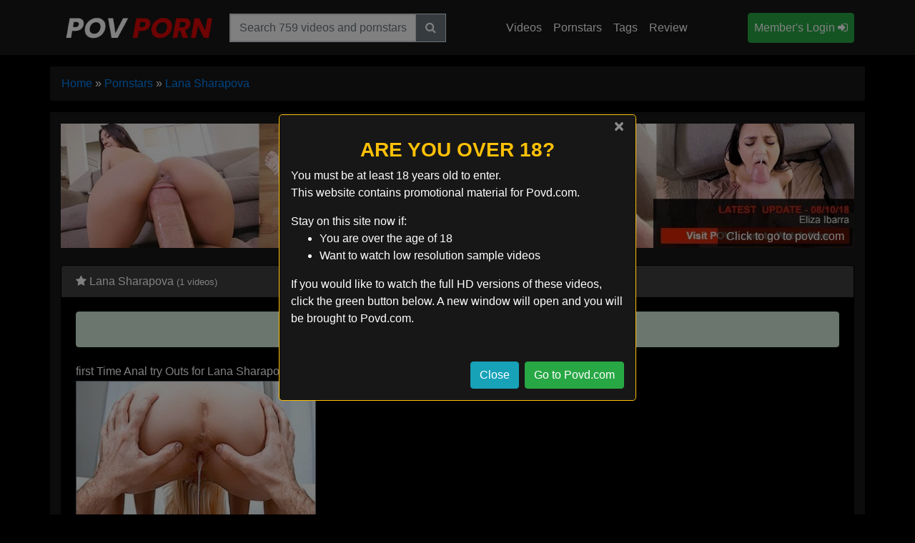

--- FILE ---
content_type: text/html; charset=UTF-8
request_url: https://www.povporn.org/models/lana-sharapova/
body_size: 8002
content:
<!DOCTYPE html><html lang="en-US"><head><meta charset="UTF-8"><meta http-equiv="X-UA-Compatible" content="IE=edge"><meta name="viewport" content="width=device-width, initial-scale=1, shrink-to-fit=no"><meta name="mobile-web-app-capable" content="yes"><meta name="apple-mobile-web-app-capable" content="yes"><meta name="apple-mobile-web-app-title" content="Povd - Free Teen POV Porn"><link rel="profile" href="http://gmpg.org/xfn/11"><meta name="referrer" content="unsafe-url"><meta name='robots' content='index, follow, max-image-preview:large, max-snippet:-1, max-video-preview:-1' /><title>LANA SHARAPOVA Videos by Povd.com</title><meta name="description" content="Watch free Lana Sharapova videos on our POVD tube. Brought to you by Povporn.org." /><link rel="canonical" href="https://www.povporn.org/models/lana-sharapova/" /><meta property="og:locale" content="en_US" /><meta property="og:type" content="article" /><meta property="og:title" content="Lana Sharapova videos - thepovd.com" /><meta property="og:description" content="Lana Sharapova - POVD- Watch all Lana Sharapova free videos from POVD.com. Browse by highest rated or most viewed." /><meta property="og:url" content="https://www.povporn.org/models/lana-sharapova/" /><meta property="og:site_name" content="Povd" /><meta name="twitter:card" content="summary_large_image" /><meta name="twitter:site" content="@thepovd" /><script type="application/ld+json" class="yoast-schema-graph">{"@context":"https://schema.org","@graph":[{"@type":"CollectionPage","@id":"https://www.povporn.org/models/lana-sharapova/","url":"https://www.povporn.org/models/lana-sharapova/","name":"Lana Sharapova videos - thepovd.com","isPartOf":{"@id":"https://www.povporn.org/#website"},"primaryImageOfPage":{"@id":"https://www.povporn.org/models/lana-sharapova/#primaryimage"},"image":{"@id":"https://www.povporn.org/models/lana-sharapova/#primaryimage"},"thumbnailUrl":"https://cdn.povporn.org/wp-content/uploads/2022/08/first-time-anal-try-outs-for-lana-sharapova.jpg","description":"Lana Sharapova - POVD- Watch all Lana Sharapova free videos from POVD.com. Browse by highest rated or most viewed.","breadcrumb":{"@id":"https://www.povporn.org/models/lana-sharapova/#breadcrumb"},"inLanguage":"en-US"},{"@type":"ImageObject","inLanguage":"en-US","@id":"https://www.povporn.org/models/lana-sharapova/#primaryimage","url":"https://cdn.povporn.org/wp-content/uploads/2022/08/first-time-anal-try-outs-for-lana-sharapova.jpg","contentUrl":"https://cdn.povporn.org/wp-content/uploads/2022/08/first-time-anal-try-outs-for-lana-sharapova.jpg","width":640,"height":360},{"@type":"BreadcrumbList","@id":"https://www.povporn.org/models/lana-sharapova/#breadcrumb","itemListElement":[{"@type":"ListItem","position":1,"name":"Home","item":"https://www.povporn.org/"},{"@type":"ListItem","position":2,"name":"Pornstars","item":"https://www.povporn.org/pornstars/"},{"@type":"ListItem","position":3,"name":"Lana Sharapova"}]},{"@type":"WebSite","@id":"https://www.povporn.org/#website","url":"https://www.povporn.org/","name":"Povd","description":"Free Teen POV Porn","publisher":{"@id":"https://www.povporn.org/#organization"},"potentialAction":[{"@type":"SearchAction","target":{"@type":"EntryPoint","urlTemplate":"https://www.povporn.org/?s={search_term_string}"},"query-input":{"@type":"PropertyValueSpecification","valueRequired":true,"valueName":"search_term_string"}}],"inLanguage":"en-US"},{"@type":"Organization","@id":"https://www.povporn.org/#organization","name":"Free POV Porn Videos","url":"https://www.povporn.org/","logo":{"@type":"ImageObject","inLanguage":"en-US","@id":"https://www.povporn.org/#/schema/logo/image/","url":"http://povporn.org/wp-content/uploads/2021/03/thepovd-logo.png","contentUrl":"http://povporn.org/wp-content/uploads/2021/03/thepovd-logo.png","width":300,"height":70,"caption":"Free POV Porn Videos"},"image":{"@id":"https://www.povporn.org/#/schema/logo/image/"},"sameAs":["https://x.com/thepovd"]}]}</script><link rel='dns-prefetch' href='//cdnjs.cloudflare.com' /><style id='wp-img-auto-sizes-contain-inline-css' type='text/css'>img:is([sizes=auto i],[sizes^="auto," i]){contain-intrinsic-size:3000px 1500px}</style><style id='classic-theme-styles-inline-css' type='text/css'>.wp-block-button__link{color:#fff;background-color:#32373c;border-radius:9999px;box-shadow:none;text-decoration:none;padding:calc(.667em + 2px) calc(1.333em + 2px);font-size:1.125em}.wp-block-file__button{background:#32373c;color:#fff;text-decoration:none}</style><link rel='stylesheet' id='child-understrap-styles-css' href='https://cdn.povporn.org/wp-content/themes/single-tube/css/child-theme.min.css' type='text/css' media='all' /><link crossorigin="anonymous" rel='stylesheet' id='font-awesome-css' href='https://cdnjs.cloudflare.com/ajax/libs/font-awesome/4.5.0/css/font-awesome.min.css' type='text/css' media='all' /><link rel='stylesheet' id='jquery-lazyloadxt-spinner-css-css' href='//cdn.povporn.org/wp-content/plugins/a3-lazy-load/assets/css/jquery.lazyloadxt.spinner.css' type='text/css' media='all' /><link rel='stylesheet' id='a3a3_lazy_load-css' href='//cdn.povporn.org/wp-content/uploads/sass/a3_lazy_load.min.css' type='text/css' media='all' /><script type="text/javascript" src="https://cdn.povporn.org/wp-includes/js/jquery/jquery.min.js" id="jquery-core-js"></script><script src="https://cdn.povporn.org/wp-includes/js/jquery/jquery-migrate.min.js" defer type="text/javascript"></script><meta name="generator" content="Redux 4.5.9" /><meta name="mobile-web-app-capable" content="yes"><meta name="apple-mobile-web-app-capable" content="yes"><meta name="apple-mobile-web-app-title" content="Povd - Free Teen POV Porn"><style type="text/css">.recentcomments a{display:inline !important;padding:0 !important;margin:0 !important}</style><link rel="amphtml" href="https://www.povporn.org/models/lana-sharapova/?amp"><link rel="icon" href="https://cdn.povporn.org/wp-content/uploads/2021/03/cropped-pov-32x32.png" sizes="32x32" /><link rel="icon" href="https://cdn.povporn.org/wp-content/uploads/2021/03/cropped-pov-192x192.png" sizes="192x192" /><link rel="apple-touch-icon" href="https://cdn.povporn.org/wp-content/uploads/2021/03/cropped-pov-180x180.png" /><meta name="msapplication-TileImage" content="https://cdn.povporn.org/wp-content/uploads/2021/03/cropped-pov-270x270.png" /><style id='global-styles-inline-css' type='text/css'>:root{--wp--preset--aspect-ratio--square:1;--wp--preset--aspect-ratio--4-3:4/3;--wp--preset--aspect-ratio--3-4:3/4;--wp--preset--aspect-ratio--3-2:3/2;--wp--preset--aspect-ratio--2-3:2/3;--wp--preset--aspect-ratio--16-9:16/9;--wp--preset--aspect-ratio--9-16:9/16;--wp--preset--color--black:#000000;--wp--preset--color--cyan-bluish-gray:#abb8c3;--wp--preset--color--white:#ffffff;--wp--preset--color--pale-pink:#f78da7;--wp--preset--color--vivid-red:#cf2e2e;--wp--preset--color--luminous-vivid-orange:#ff6900;--wp--preset--color--luminous-vivid-amber:#fcb900;--wp--preset--color--light-green-cyan:#7bdcb5;--wp--preset--color--vivid-green-cyan:#00d084;--wp--preset--color--pale-cyan-blue:#8ed1fc;--wp--preset--color--vivid-cyan-blue:#0693e3;--wp--preset--color--vivid-purple:#9b51e0;--wp--preset--gradient--vivid-cyan-blue-to-vivid-purple:linear-gradient(135deg,rgb(6,147,227) 0%,rgb(155,81,224) 100%);--wp--preset--gradient--light-green-cyan-to-vivid-green-cyan:linear-gradient(135deg,rgb(122,220,180) 0%,rgb(0,208,130) 100%);--wp--preset--gradient--luminous-vivid-amber-to-luminous-vivid-orange:linear-gradient(135deg,rgb(252,185,0) 0%,rgb(255,105,0) 100%);--wp--preset--gradient--luminous-vivid-orange-to-vivid-red:linear-gradient(135deg,rgb(255,105,0) 0%,rgb(207,46,46) 100%);--wp--preset--gradient--very-light-gray-to-cyan-bluish-gray:linear-gradient(135deg,rgb(238,238,238) 0%,rgb(169,184,195) 100%);--wp--preset--gradient--cool-to-warm-spectrum:linear-gradient(135deg,rgb(74,234,220) 0%,rgb(151,120,209) 20%,rgb(207,42,186) 40%,rgb(238,44,130) 60%,rgb(251,105,98) 80%,rgb(254,248,76) 100%);--wp--preset--gradient--blush-light-purple:linear-gradient(135deg,rgb(255,206,236) 0%,rgb(152,150,240) 100%);--wp--preset--gradient--blush-bordeaux:linear-gradient(135deg,rgb(254,205,165) 0%,rgb(254,45,45) 50%,rgb(107,0,62) 100%);--wp--preset--gradient--luminous-dusk:linear-gradient(135deg,rgb(255,203,112) 0%,rgb(199,81,192) 50%,rgb(65,88,208) 100%);--wp--preset--gradient--pale-ocean:linear-gradient(135deg,rgb(255,245,203) 0%,rgb(182,227,212) 50%,rgb(51,167,181) 100%);--wp--preset--gradient--electric-grass:linear-gradient(135deg,rgb(202,248,128) 0%,rgb(113,206,126) 100%);--wp--preset--gradient--midnight:linear-gradient(135deg,rgb(2,3,129) 0%,rgb(40,116,252) 100%);--wp--preset--font-size--small:13px;--wp--preset--font-size--medium:20px;--wp--preset--font-size--large:36px;--wp--preset--font-size--x-large:42px;--wp--preset--spacing--20:0.44rem;--wp--preset--spacing--30:0.67rem;--wp--preset--spacing--40:1rem;--wp--preset--spacing--50:1.5rem;--wp--preset--spacing--60:2.25rem;--wp--preset--spacing--70:3.38rem;--wp--preset--spacing--80:5.06rem;--wp--preset--shadow--natural:6px 6px 9px rgba(0,0,0,0.2);--wp--preset--shadow--deep:12px 12px 50px rgba(0,0,0,0.4);--wp--preset--shadow--sharp:6px 6px 0px rgba(0,0,0,0.2);--wp--preset--shadow--outlined:6px 6px 0px -3px rgb(255,255,255),6px 6px rgb(0,0,0);--wp--preset--shadow--crisp:6px 6px 0px rgb(0,0,0)}:where(.is-layout-flex){gap:0.5em}:where(.is-layout-grid){gap:0.5em}body .is-layout-flex{display:flex}.is-layout-flex{flex-wrap:wrap;align-items:center}.is-layout-flex >:is(*,div){margin:0}body .is-layout-grid{display:grid}.is-layout-grid >:is(*,div){margin:0}:where(.wp-block-columns.is-layout-flex){gap:2em}:where(.wp-block-columns.is-layout-grid){gap:2em}:where(.wp-block-post-template.is-layout-flex){gap:1.25em}:where(.wp-block-post-template.is-layout-grid){gap:1.25em}.has-black-color{color:var(--wp--preset--color--black) !important}.has-cyan-bluish-gray-color{color:var(--wp--preset--color--cyan-bluish-gray) !important}.has-white-color{color:var(--wp--preset--color--white) !important}.has-pale-pink-color{color:var(--wp--preset--color--pale-pink) !important}.has-vivid-red-color{color:var(--wp--preset--color--vivid-red) !important}.has-luminous-vivid-orange-color{color:var(--wp--preset--color--luminous-vivid-orange) !important}.has-luminous-vivid-amber-color{color:var(--wp--preset--color--luminous-vivid-amber) !important}.has-light-green-cyan-color{color:var(--wp--preset--color--light-green-cyan) !important}.has-vivid-green-cyan-color{color:var(--wp--preset--color--vivid-green-cyan) !important}.has-pale-cyan-blue-color{color:var(--wp--preset--color--pale-cyan-blue) !important}.has-vivid-cyan-blue-color{color:var(--wp--preset--color--vivid-cyan-blue) !important}.has-vivid-purple-color{color:var(--wp--preset--color--vivid-purple) !important}.has-black-background-color{background-color:var(--wp--preset--color--black) !important}.has-cyan-bluish-gray-background-color{background-color:var(--wp--preset--color--cyan-bluish-gray) !important}.has-white-background-color{background-color:var(--wp--preset--color--white) !important}.has-pale-pink-background-color{background-color:var(--wp--preset--color--pale-pink) !important}.has-vivid-red-background-color{background-color:var(--wp--preset--color--vivid-red) !important}.has-luminous-vivid-orange-background-color{background-color:var(--wp--preset--color--luminous-vivid-orange) !important}.has-luminous-vivid-amber-background-color{background-color:var(--wp--preset--color--luminous-vivid-amber) !important}.has-light-green-cyan-background-color{background-color:var(--wp--preset--color--light-green-cyan) !important}.has-vivid-green-cyan-background-color{background-color:var(--wp--preset--color--vivid-green-cyan) !important}.has-pale-cyan-blue-background-color{background-color:var(--wp--preset--color--pale-cyan-blue) !important}.has-vivid-cyan-blue-background-color{background-color:var(--wp--preset--color--vivid-cyan-blue) !important}.has-vivid-purple-background-color{background-color:var(--wp--preset--color--vivid-purple) !important}.has-black-border-color{border-color:var(--wp--preset--color--black) !important}.has-cyan-bluish-gray-border-color{border-color:var(--wp--preset--color--cyan-bluish-gray) !important}.has-white-border-color{border-color:var(--wp--preset--color--white) !important}.has-pale-pink-border-color{border-color:var(--wp--preset--color--pale-pink) !important}.has-vivid-red-border-color{border-color:var(--wp--preset--color--vivid-red) !important}.has-luminous-vivid-orange-border-color{border-color:var(--wp--preset--color--luminous-vivid-orange) !important}.has-luminous-vivid-amber-border-color{border-color:var(--wp--preset--color--luminous-vivid-amber) !important}.has-light-green-cyan-border-color{border-color:var(--wp--preset--color--light-green-cyan) !important}.has-vivid-green-cyan-border-color{border-color:var(--wp--preset--color--vivid-green-cyan) !important}.has-pale-cyan-blue-border-color{border-color:var(--wp--preset--color--pale-cyan-blue) !important}.has-vivid-cyan-blue-border-color{border-color:var(--wp--preset--color--vivid-cyan-blue) !important}.has-vivid-purple-border-color{border-color:var(--wp--preset--color--vivid-purple) !important}.has-vivid-cyan-blue-to-vivid-purple-gradient-background{background:var(--wp--preset--gradient--vivid-cyan-blue-to-vivid-purple) !important}.has-light-green-cyan-to-vivid-green-cyan-gradient-background{background:var(--wp--preset--gradient--light-green-cyan-to-vivid-green-cyan) !important}.has-luminous-vivid-amber-to-luminous-vivid-orange-gradient-background{background:var(--wp--preset--gradient--luminous-vivid-amber-to-luminous-vivid-orange) !important}.has-luminous-vivid-orange-to-vivid-red-gradient-background{background:var(--wp--preset--gradient--luminous-vivid-orange-to-vivid-red) !important}.has-very-light-gray-to-cyan-bluish-gray-gradient-background{background:var(--wp--preset--gradient--very-light-gray-to-cyan-bluish-gray) !important}.has-cool-to-warm-spectrum-gradient-background{background:var(--wp--preset--gradient--cool-to-warm-spectrum) !important}.has-blush-light-purple-gradient-background{background:var(--wp--preset--gradient--blush-light-purple) !important}.has-blush-bordeaux-gradient-background{background:var(--wp--preset--gradient--blush-bordeaux) !important}.has-luminous-dusk-gradient-background{background:var(--wp--preset--gradient--luminous-dusk) !important}.has-pale-ocean-gradient-background{background:var(--wp--preset--gradient--pale-ocean) !important}.has-electric-grass-gradient-background{background:var(--wp--preset--gradient--electric-grass) !important}.has-midnight-gradient-background{background:var(--wp--preset--gradient--midnight) !important}.has-small-font-size{font-size:var(--wp--preset--font-size--small) !important}.has-medium-font-size{font-size:var(--wp--preset--font-size--medium) !important}.has-large-font-size{font-size:var(--wp--preset--font-size--large) !important}.has-x-large-font-size{font-size:var(--wp--preset--font-size--x-large) !important}</style><link rel='stylesheet' id='redux-custom-fonts-css' href='//cdn.povporn.org/wp-content/uploads/redux/custom-fonts/fonts.css' type='text/css' media='all' /></head><body class="archive tag-lana-sharapova tag-429 wp-embed-responsive wp-theme-understrap wp-child-theme-single-tube hfeed"><div class="hfeed site" id="page"><div class="wrapper-fluid wrapper-navbar" id="wrapper-navbar"><a class="skip-link screen-reader-text sr-only" href="#content">Skip to content</a><nav class="navbar navbar-expand-xl navbar-dark bg-dark"><div class="container"><a class="navbar-brand h-100" rel="home" href="https://www.povporn.org" title="Back to the Povd Homepage"><img width="300" height="70" src="https://cdn.povporn.org/wp-content/uploads/2021/04/pov-porn-logo.webp" class="align-middle justify-content-center align-self-center logo" alt="Povd logo" decoding="async" srcset="https://cdn.povporn.org/wp-content/uploads/2021/04/pov-porn-logo.webp 300w, https://cdn.povporn.org/wp-content/uploads/2021/04/pov-porn-logo-257x60.webp 257w" sizes="(max-width: 300px) 100vw, 300px" /></a><button class="navbar-toggler" type="button" data-toggle="collapse" data-target="#navbarNavDropdown" aria-controls="navbarNavDropdown" aria-expanded="false" aria-label="Toggle navigation"><span class="fa fa-navicon"></span></button><div id="navbarNavDropdown" class="collapse navbar-collapse navbar-right"><form class="navbar-form navbar-right" method="get" role="search" id="navBarSearchForm" action="https://www.povporn.org/" role="search"><div class="input-group border"><input class="field form-control rounded-0" id="s" name="s" type="text" placeholder="Search 759 videos and pornstars" value=""><span class="input-group-btn"><button class="btn btn-secondary rounded-0" id="searchsubmit" name="submit" type="search"><i class="fa fa-search"></i></input></span></div></form><ul id="main-menu" class="navbar-nav navbar-right ml-auto" itemscope itemtype="http://www.schema.org/SiteNavigationElement"><li itemprop="name" class="menu-item menu-item-type-post_type menu-item-object-page nav-item navbar-right"><a itemprop="url" class="nav-link" href="https://www.povporn.org/channel/povd/" title="View all free povd.com videos">Videos</a></li><li itemprop="name" class="menu-item menu-item-type-post_type menu-item-object-page nav-item navbar-right"><a itemprop="url" class="nav-link" href="https://www.povporn.org/pornstars/" title="View all povd.com pornstars and their free videos">Pornstars</a></li><li itemprop="name" class="menu-item menu-item-type-post_type menu-item-object-page nav-item navbar-right"><a itemprop="url" class="nav-link" href="https://www.povporn.org/tags/" title="All Tags">Tags</a></li><li itemprop="name" class="menu-item menu-item-type-post_type menu-item-object-page nav-item navbar-right"><a itemprop="url" class="nav-link" href="https://www.povporn.org/network/povd/" title="povd.com review">Review</a></li></ul><ul class="navbar-nav ml-auto"><li itemprop="name" class="menu-item menu-item-type-post_type menu-item-object-page nav-item navbar-right"><a itemprop="url" class="nav-link btn btn-success btn-block" href="http://povporn.org/go/povd" rel="nofollow" title="POVD Member\s area Login">Member's Login <i class="fa fa-sign-in"></i></a></li></ul></div></div></nav></div><div class="container my-3 px-0" id="breadcrumbs"><nav aria-label="breadcrumb" itemprop="breadcrumb" xmlns:v="http://rdf.data-vocabulary.org/#"><ol class="breadcrumb"><li class="breadcrumb-item active" aria-current="page" itemprop="itemListElement" itemscope
itemtype="http://schema.org/ListItem"><span><a href="https://www.povporn.org/" rel="v:url" property="v:title" itemprop="item" class="text-capitalize"><span itemprop="name">Home</span></a> » <a href="https://www.povporn.org/pornstars/" rel="v:url" property="v:title" itemprop="item" class="text-capitalize"><span itemprop="name">Pornstars</span></a> » <a href="https://www.povporn.org/models/lana-sharapova/" rel="v:url" property="v:title" itemprop="item" class="text-capitalize"><span itemprop="name">Lana Sharapova</span></a></span></li</ol></nav></div><div class="wrapper" id="archive-wrapper"><div class="container" id="content" tabindex="-1"><div class="row"><div class="col-md content-area" id="primary"><main class="site-main" id="main"><div class="embed-responsive banner my-3"><a href="http://povporn.org/go/povd" rel="nofollow" title="Click to go to povd.com"><img width="1280" height="200" src="https://cdn.povporn.org/wp-content/uploads/2018/08/povd-header.webp" class="img-responsive" alt="" decoding="async" fetchpriority="high" srcset="https://cdn.povporn.org/wp-content/uploads/2018/08/povd-header.webp 1280w, https://cdn.povporn.org/wp-content/uploads/2018/08/povd-header-300x47.webp 300w, https://cdn.povporn.org/wp-content/uploads/2018/08/povd-header-768x120.webp 768w, https://cdn.povporn.org/wp-content/uploads/2018/08/povd-header-1024x160.webp 1024w, https://cdn.povporn.org/wp-content/uploads/2018/08/povd-header-384x60.webp 384w" sizes="(max-width: 1280px) 100vw, 1280px" /><div class="website-banner">Click to go to povd.com</div></a></div><div class="row py-2" id="bonus_sites"><div class="col-12"><div class="card"><div class="card-header"><h1 class="card-title m-0"><i class="fa fa-star"></i> Lana Sharapova <small>(1 videos)</small></h1></div><div class="card-body"><div class="row"><header class="page-header col-12"><div class="taxonomy-description alert alert-success text-center mx-auto w-100" role="alert"><i class="fa fa-exclamation-circle"></i> Lana Sharapova appears in 1 free videos</div></header><article class="col-12 col-sm-6 col-lg-4 video-grid py-1 post-1425 post type-post status-publish format-standard has-post-thumbnail hentry category-povd tag-lana-sharapova tags-big-tits-pov tags-hot-teen-pov tags-huge-tits-pov tags-petite-teen-pov tags-pov-milf tags-pov-pussy tags-teen-pov-porn" id="post-1425"><header><h3 class="text-truncate py-1 mb-0">first Time Anal try Outs for Lana Sharapova</h3></header><div class="entry-content"><div class="wp-post-image-container position-relative overlay"><a href="https://www.povporn.org/first-time-anal-try-outs-for-lana-sharapova/" title="first Time Anal try Outs for Lana Sharapova" rel="bookmark"><img width="320" height="240" src="//cdn.povporn.org/wp-content/plugins/a3-lazy-load/assets/images/lazy_placeholder.gif" data-lazy-type="image" data-src="https://cdn.povporn.org/wp-content/uploads/2022/08/first-time-anal-try-outs-for-lana-sharapova-320x240.jpg" class="lazy lazy-hidden img-fluid w-100 thumb border border-secondary wp-post-image" alt="first Time Anal try Outs for Lana Sharapova" title="first Time Anal try Outs for Lana Sharapova" decoding="async" /><noscript><img width="320" height="240" src="https://cdn.povporn.org/wp-content/uploads/2022/08/first-time-anal-try-outs-for-lana-sharapova-320x240.jpg" class="img-fluid w-100 thumb border border-secondary wp-post-image" alt="first Time Anal try Outs for Lana Sharapova" title="first Time Anal try Outs for Lana Sharapova" decoding="async" /></noscript><div class="mask flex-center play"><i class="fa fa-play-circle"></i></div><div class="video-duration"><span class="hd-thumbnail">HD</span> 10:48<span class="green pl-3"> <i class="fa fa-thumbs-up"></i>78%</span></div></a></div></div><footer class="entry-footer capitalize col-12 mx-0 py-1 px-0 video_meta"><ul class="list-inline mb-0"><li class="list-inline-item pb-2 vertical-align text-center"><a class="badge border-info text-info border rounded-0" href="https://www.povporn.org/models/lana-sharapova/" title="Watch all free Lana Sharapova videos">Lana Sharapova</a></li></ul></footer></article></div></div></div></div></div><div class="row py-2" id="popular_pornstars"><div class="col-12"><div class="card"><div class="card-header"><h2 class="card-title m-0"><i class="fa fa-star"></i> Popular Pornstars</h2></div><div class="card-body"><div class="row"><div class="col-12"><div class="row"><div class="col-6 col-sm-4 col-lg-2 hentry video-grid pb-2"><div class="wp-post-image-container position-relative"><a href="https://www.povporn.org/models/stella-daniels/" title="Stella Daniels Stretch Her Pussy" rel="bookmark"><img width="150" height="84" src="//cdn.povporn.org/wp-content/plugins/a3-lazy-load/assets/images/lazy_placeholder.gif" data-lazy-type="image" data-src="https://cdn.povporn.org/wp-content/uploads/2016/10/sample_970x545-11.webp" class="lazy lazy-hidden img-fluid w-100 thumb pornstar wp-post-image" alt="Stella Daniels Stretch Her Pussy" title="Stella Daniels Stretch Her Pussy" decoding="async" loading="lazy" srcset="" data-srcset="https://cdn.povporn.org/wp-content/uploads/2016/10/sample_970x545-11.webp 970w, https://cdn.povporn.org/wp-content/uploads/2016/10/sample_970x545-11-300x169.webp 300w, https://cdn.povporn.org/wp-content/uploads/2016/10/sample_970x545-11-107x60.webp 107w, https://cdn.povporn.org/wp-content/uploads/2016/10/sample_970x545-11-768x432.webp 768w" sizes="auto, (max-width: 150px) 100vw, 150px" /><noscript><img width="150" height="84" src="https://cdn.povporn.org/wp-content/uploads/2016/10/sample_970x545-11.webp" class="img-fluid w-100 thumb pornstar wp-post-image" alt="Stella Daniels Stretch Her Pussy" title="Stella Daniels Stretch Her Pussy" decoding="async" loading="lazy" srcset="https://cdn.povporn.org/wp-content/uploads/2016/10/sample_970x545-11.webp 970w, https://cdn.povporn.org/wp-content/uploads/2016/10/sample_970x545-11-300x169.webp 300w, https://cdn.povporn.org/wp-content/uploads/2016/10/sample_970x545-11-107x60.webp 107w, https://cdn.povporn.org/wp-content/uploads/2016/10/sample_970x545-11-768x432.webp 768w" sizes="auto, (max-width: 150px) 100vw, 150px" /></noscript></a></div><div class="capitalize col-12 mx-0 px-0 pt-1"><h3 class="text-truncate pb-0 mb-0 text-center">Stella Daniels</h3></div></div><div class="col-6 col-sm-4 col-lg-2 hentry video-grid pb-2"><div class="wp-post-image-container position-relative"><a href="https://www.povporn.org/models/alex-mae/" title="Alex Mae Naughty Nympho" rel="bookmark"><img width="150" height="84" src="//cdn.povporn.org/wp-content/plugins/a3-lazy-load/assets/images/lazy_placeholder.gif" data-lazy-type="image" data-src="https://cdn.povporn.org/wp-content/uploads/2017/01/sample_970x545-21.webp" class="lazy lazy-hidden img-fluid w-100 thumb pornstar wp-post-image" alt="Alex Mae Naughty Nympho" title="Alex Mae Naughty Nympho" decoding="async" loading="lazy" srcset="" data-srcset="https://cdn.povporn.org/wp-content/uploads/2017/01/sample_970x545-21.webp 970w, https://cdn.povporn.org/wp-content/uploads/2017/01/sample_970x545-21-300x169.webp 300w, https://cdn.povporn.org/wp-content/uploads/2017/01/sample_970x545-21-107x60.webp 107w, https://cdn.povporn.org/wp-content/uploads/2017/01/sample_970x545-21-768x432.webp 768w" sizes="auto, (max-width: 150px) 100vw, 150px" /><noscript><img width="150" height="84" src="https://cdn.povporn.org/wp-content/uploads/2017/01/sample_970x545-21.webp" class="img-fluid w-100 thumb pornstar wp-post-image" alt="Alex Mae Naughty Nympho" title="Alex Mae Naughty Nympho" decoding="async" loading="lazy" srcset="https://cdn.povporn.org/wp-content/uploads/2017/01/sample_970x545-21.webp 970w, https://cdn.povporn.org/wp-content/uploads/2017/01/sample_970x545-21-300x169.webp 300w, https://cdn.povporn.org/wp-content/uploads/2017/01/sample_970x545-21-107x60.webp 107w, https://cdn.povporn.org/wp-content/uploads/2017/01/sample_970x545-21-768x432.webp 768w" sizes="auto, (max-width: 150px) 100vw, 150px" /></noscript></a></div><div class="capitalize col-12 mx-0 px-0 pt-1"><h3 class="text-truncate pb-0 mb-0 text-center">Alex Mae</h3></div></div><div class="col-6 col-sm-4 col-lg-2 hentry video-grid pb-2"><div class="wp-post-image-container position-relative"><a href="https://www.povporn.org/models/whitney-westgate/" title="Titty Fuck in Bath Leads to Soapy Suck and Fuck" rel="bookmark"><img width="150" height="84" src="//cdn.povporn.org/wp-content/plugins/a3-lazy-load/assets/images/lazy_placeholder.gif" data-lazy-type="image" data-src="https://cdn.povporn.org/wp-content/uploads/2022/07/titty-fuck-in-bath-leads-to-soapy-suck-and-fuck.webp" class="lazy lazy-hidden img-fluid w-100 thumb pornstar wp-post-image" alt="Titty Fuck in Bath Leads to Soapy Suck and Fuck" title="Titty Fuck in Bath Leads to Soapy Suck and Fuck" decoding="async" loading="lazy" srcset="" data-srcset="https://cdn.povporn.org/wp-content/uploads/2022/07/titty-fuck-in-bath-leads-to-soapy-suck-and-fuck.webp 640w, https://cdn.povporn.org/wp-content/uploads/2022/07/titty-fuck-in-bath-leads-to-soapy-suck-and-fuck-300x169.webp 300w, https://cdn.povporn.org/wp-content/uploads/2022/07/titty-fuck-in-bath-leads-to-soapy-suck-and-fuck-107x60.webp 107w" sizes="auto, (max-width: 150px) 100vw, 150px" /><noscript><img width="150" height="84" src="https://cdn.povporn.org/wp-content/uploads/2022/07/titty-fuck-in-bath-leads-to-soapy-suck-and-fuck.webp" class="img-fluid w-100 thumb pornstar wp-post-image" alt="Titty Fuck in Bath Leads to Soapy Suck and Fuck" title="Titty Fuck in Bath Leads to Soapy Suck and Fuck" decoding="async" loading="lazy" srcset="https://cdn.povporn.org/wp-content/uploads/2022/07/titty-fuck-in-bath-leads-to-soapy-suck-and-fuck.webp 640w, https://cdn.povporn.org/wp-content/uploads/2022/07/titty-fuck-in-bath-leads-to-soapy-suck-and-fuck-300x169.webp 300w, https://cdn.povporn.org/wp-content/uploads/2022/07/titty-fuck-in-bath-leads-to-soapy-suck-and-fuck-107x60.webp 107w" sizes="auto, (max-width: 150px) 100vw, 150px" /></noscript></a></div><div class="capitalize col-12 mx-0 px-0 pt-1"><h3 class="text-truncate pb-0 mb-0 text-center">Whitney Westgate</h3></div></div><div class="col-6 col-sm-4 col-lg-2 hentry video-grid pb-2"><div class="wp-post-image-container position-relative"><a href="https://www.povporn.org/models/jessae-rosae/" title="Skinny gal Jessae Rosae tenderized in a porno movie" rel="bookmark"><img width="150" height="84" src="//cdn.povporn.org/wp-content/plugins/a3-lazy-load/assets/images/lazy_placeholder.gif" data-lazy-type="image" data-src="https://cdn.povporn.org/wp-content/uploads/2022/07/skinny-gal-jessae-rosae-tenderized-in-a-porno-movie.webp" class="lazy lazy-hidden img-fluid w-100 thumb pornstar wp-post-image" alt="Skinny gal Jessae Rosae tenderized in a porno movie" title="Skinny gal Jessae Rosae tenderized in a porno movie" decoding="async" loading="lazy" srcset="" data-srcset="https://cdn.povporn.org/wp-content/uploads/2022/07/skinny-gal-jessae-rosae-tenderized-in-a-porno-movie.webp 1280w, https://cdn.povporn.org/wp-content/uploads/2022/07/skinny-gal-jessae-rosae-tenderized-in-a-porno-movie-300x169.webp 300w, https://cdn.povporn.org/wp-content/uploads/2022/07/skinny-gal-jessae-rosae-tenderized-in-a-porno-movie-1024x576.webp 1024w, https://cdn.povporn.org/wp-content/uploads/2022/07/skinny-gal-jessae-rosae-tenderized-in-a-porno-movie-768x432.webp 768w, https://cdn.povporn.org/wp-content/uploads/2022/07/skinny-gal-jessae-rosae-tenderized-in-a-porno-movie-107x60.webp 107w" sizes="auto, (max-width: 150px) 100vw, 150px" /><noscript><img width="150" height="84" src="https://cdn.povporn.org/wp-content/uploads/2022/07/skinny-gal-jessae-rosae-tenderized-in-a-porno-movie.webp" class="img-fluid w-100 thumb pornstar wp-post-image" alt="Skinny gal Jessae Rosae tenderized in a porno movie" title="Skinny gal Jessae Rosae tenderized in a porno movie" decoding="async" loading="lazy" srcset="https://cdn.povporn.org/wp-content/uploads/2022/07/skinny-gal-jessae-rosae-tenderized-in-a-porno-movie.webp 1280w, https://cdn.povporn.org/wp-content/uploads/2022/07/skinny-gal-jessae-rosae-tenderized-in-a-porno-movie-300x169.webp 300w, https://cdn.povporn.org/wp-content/uploads/2022/07/skinny-gal-jessae-rosae-tenderized-in-a-porno-movie-1024x576.webp 1024w, https://cdn.povporn.org/wp-content/uploads/2022/07/skinny-gal-jessae-rosae-tenderized-in-a-porno-movie-768x432.webp 768w, https://cdn.povporn.org/wp-content/uploads/2022/07/skinny-gal-jessae-rosae-tenderized-in-a-porno-movie-107x60.webp 107w" sizes="auto, (max-width: 150px) 100vw, 150px" /></noscript></a></div><div class="capitalize col-12 mx-0 px-0 pt-1"><h3 class="text-truncate pb-0 mb-0 text-center">Jessae Rosae</h3></div></div><div class="col-6 col-sm-4 col-lg-2 hentry video-grid pb-2"><div class="wp-post-image-container position-relative"><a href="https://www.povporn.org/models/lacy-spice/" title="HD &#8211; Hot Kayla Kayden Flaunts her Ass and Pussy in Yoga" rel="bookmark"><img width="150" height="84" src="//cdn.povporn.org/wp-content/plugins/a3-lazy-load/assets/images/lazy_placeholder.gif" data-lazy-type="image" data-src="https://cdn.povporn.org/wp-content/uploads/2022/07/hd-hot-kayla-kayden-flaunts-her-ass-and-pussy-in-yoga.webp" class="lazy lazy-hidden img-fluid w-100 thumb pornstar wp-post-image" alt="HD &#8211; Hot Kayla Kayden Flaunts her Ass and Pussy in Yoga" title="HD &#8211; Hot Kayla Kayden Flaunts her Ass and Pussy in Yoga" decoding="async" loading="lazy" srcset="" data-srcset="https://cdn.povporn.org/wp-content/uploads/2022/07/hd-hot-kayla-kayden-flaunts-her-ass-and-pussy-in-yoga.webp 640w, https://cdn.povporn.org/wp-content/uploads/2022/07/hd-hot-kayla-kayden-flaunts-her-ass-and-pussy-in-yoga-300x169.webp 300w, https://cdn.povporn.org/wp-content/uploads/2022/07/hd-hot-kayla-kayden-flaunts-her-ass-and-pussy-in-yoga-107x60.webp 107w" sizes="auto, (max-width: 150px) 100vw, 150px" /><noscript><img width="150" height="84" src="https://cdn.povporn.org/wp-content/uploads/2022/07/hd-hot-kayla-kayden-flaunts-her-ass-and-pussy-in-yoga.webp" class="img-fluid w-100 thumb pornstar wp-post-image" alt="HD &#8211; Hot Kayla Kayden Flaunts her Ass and Pussy in Yoga" title="HD &#8211; Hot Kayla Kayden Flaunts her Ass and Pussy in Yoga" decoding="async" loading="lazy" srcset="https://cdn.povporn.org/wp-content/uploads/2022/07/hd-hot-kayla-kayden-flaunts-her-ass-and-pussy-in-yoga.webp 640w, https://cdn.povporn.org/wp-content/uploads/2022/07/hd-hot-kayla-kayden-flaunts-her-ass-and-pussy-in-yoga-300x169.webp 300w, https://cdn.povporn.org/wp-content/uploads/2022/07/hd-hot-kayla-kayden-flaunts-her-ass-and-pussy-in-yoga-107x60.webp 107w" sizes="auto, (max-width: 150px) 100vw, 150px" /></noscript></a></div><div class="capitalize col-12 mx-0 px-0 pt-1"><h3 class="text-truncate pb-0 mb-0 text-center">Lacy Spice</h3></div></div><div class="col-6 col-sm-4 col-lg-2 hentry video-grid pb-2"><div class="wp-post-image-container position-relative"><a href="https://www.povporn.org/models/penelope-kay/" title="Sensual teen with long hairs Penelope Kay likes hard sex" rel="bookmark"><img width="150" height="84" src="//cdn.povporn.org/wp-content/plugins/a3-lazy-load/assets/images/lazy_placeholder.gif" data-lazy-type="image" data-src="https://cdn.povporn.org/wp-content/uploads/2023/05/sensual-teen-with-long-hairs-penelope-kay-likes-hard-sex.jpg" class="lazy lazy-hidden img-fluid w-100 thumb pornstar wp-post-image" alt="Sensual teen with long hairs Penelope Kay likes hard sex" title="Sensual teen with long hairs Penelope Kay likes hard sex" decoding="async" loading="lazy" srcset="" data-srcset="https://cdn.povporn.org/wp-content/uploads/2023/05/sensual-teen-with-long-hairs-penelope-kay-likes-hard-sex.jpg 1280w, https://cdn.povporn.org/wp-content/uploads/2023/05/sensual-teen-with-long-hairs-penelope-kay-likes-hard-sex-300x169.jpg 300w, https://cdn.povporn.org/wp-content/uploads/2023/05/sensual-teen-with-long-hairs-penelope-kay-likes-hard-sex-1024x576.jpg 1024w, https://cdn.povporn.org/wp-content/uploads/2023/05/sensual-teen-with-long-hairs-penelope-kay-likes-hard-sex-768x432.jpg 768w, https://cdn.povporn.org/wp-content/uploads/2023/05/sensual-teen-with-long-hairs-penelope-kay-likes-hard-sex-107x60.jpg 107w" sizes="auto, (max-width: 150px) 100vw, 150px" /><noscript><img width="150" height="84" src="https://cdn.povporn.org/wp-content/uploads/2023/05/sensual-teen-with-long-hairs-penelope-kay-likes-hard-sex.jpg" class="img-fluid w-100 thumb pornstar wp-post-image" alt="Sensual teen with long hairs Penelope Kay likes hard sex" title="Sensual teen with long hairs Penelope Kay likes hard sex" decoding="async" loading="lazy" srcset="https://cdn.povporn.org/wp-content/uploads/2023/05/sensual-teen-with-long-hairs-penelope-kay-likes-hard-sex.jpg 1280w, https://cdn.povporn.org/wp-content/uploads/2023/05/sensual-teen-with-long-hairs-penelope-kay-likes-hard-sex-300x169.jpg 300w, https://cdn.povporn.org/wp-content/uploads/2023/05/sensual-teen-with-long-hairs-penelope-kay-likes-hard-sex-1024x576.jpg 1024w, https://cdn.povporn.org/wp-content/uploads/2023/05/sensual-teen-with-long-hairs-penelope-kay-likes-hard-sex-768x432.jpg 768w, https://cdn.povporn.org/wp-content/uploads/2023/05/sensual-teen-with-long-hairs-penelope-kay-likes-hard-sex-107x60.jpg 107w" sizes="auto, (max-width: 150px) 100vw, 150px" /></noscript></a></div><div class="capitalize col-12 mx-0 px-0 pt-1"><h3 class="text-truncate pb-0 mb-0 text-center">Penelope Kay</h3></div></div><div class="col-6 col-sm-4 col-lg-2 hentry video-grid pb-2"><div class="wp-post-image-container position-relative"><a href="https://www.povporn.org/models/gia-love/" title="Gia Love Poolside Pussy" rel="bookmark"><img width="150" height="84" src="//cdn.povporn.org/wp-content/plugins/a3-lazy-load/assets/images/lazy_placeholder.gif" data-lazy-type="image" data-src="https://cdn.povporn.org/wp-content/uploads/2017/02/sample_970x545-1.webp" class="lazy lazy-hidden img-fluid w-100 thumb pornstar wp-post-image" alt="Gia Love Poolside Pussy" title="Gia Love Poolside Pussy" decoding="async" loading="lazy" srcset="" data-srcset="https://cdn.povporn.org/wp-content/uploads/2017/02/sample_970x545-1.webp 970w, https://cdn.povporn.org/wp-content/uploads/2017/02/sample_970x545-1-300x169.webp 300w, https://cdn.povporn.org/wp-content/uploads/2017/02/sample_970x545-1-107x60.webp 107w, https://cdn.povporn.org/wp-content/uploads/2017/02/sample_970x545-1-768x432.webp 768w" sizes="auto, (max-width: 150px) 100vw, 150px" /><noscript><img width="150" height="84" src="https://cdn.povporn.org/wp-content/uploads/2017/02/sample_970x545-1.webp" class="img-fluid w-100 thumb pornstar wp-post-image" alt="Gia Love Poolside Pussy" title="Gia Love Poolside Pussy" decoding="async" loading="lazy" srcset="https://cdn.povporn.org/wp-content/uploads/2017/02/sample_970x545-1.webp 970w, https://cdn.povporn.org/wp-content/uploads/2017/02/sample_970x545-1-300x169.webp 300w, https://cdn.povporn.org/wp-content/uploads/2017/02/sample_970x545-1-107x60.webp 107w, https://cdn.povporn.org/wp-content/uploads/2017/02/sample_970x545-1-768x432.webp 768w" sizes="auto, (max-width: 150px) 100vw, 150px" /></noscript></a></div><div class="capitalize col-12 mx-0 px-0 pt-1"><h3 class="text-truncate pb-0 mb-0 text-center">Gia Love</h3></div></div><div class="col-6 col-sm-4 col-lg-2 hentry video-grid pb-2"><div class="wp-post-image-container position-relative"><a href="https://www.povporn.org/models/scarlett-rose/" title="Scarlett Rose Between The Sheets" rel="bookmark"><img width="150" height="84" src="//cdn.povporn.org/wp-content/plugins/a3-lazy-load/assets/images/lazy_placeholder.gif" data-lazy-type="image" data-src="https://cdn.povporn.org/wp-content/uploads/2016/12/sample_970x545-11.webp" class="lazy lazy-hidden img-fluid w-100 thumb pornstar wp-post-image" alt="Scarlett Rose Between The Sheets" title="Scarlett Rose Between The Sheets" decoding="async" loading="lazy" srcset="" data-srcset="https://cdn.povporn.org/wp-content/uploads/2016/12/sample_970x545-11.webp 970w, https://cdn.povporn.org/wp-content/uploads/2016/12/sample_970x545-11-300x169.webp 300w, https://cdn.povporn.org/wp-content/uploads/2016/12/sample_970x545-11-107x60.webp 107w, https://cdn.povporn.org/wp-content/uploads/2016/12/sample_970x545-11-768x432.webp 768w" sizes="auto, (max-width: 150px) 100vw, 150px" /><noscript><img width="150" height="84" src="https://cdn.povporn.org/wp-content/uploads/2016/12/sample_970x545-11.webp" class="img-fluid w-100 thumb pornstar wp-post-image" alt="Scarlett Rose Between The Sheets" title="Scarlett Rose Between The Sheets" decoding="async" loading="lazy" srcset="https://cdn.povporn.org/wp-content/uploads/2016/12/sample_970x545-11.webp 970w, https://cdn.povporn.org/wp-content/uploads/2016/12/sample_970x545-11-300x169.webp 300w, https://cdn.povporn.org/wp-content/uploads/2016/12/sample_970x545-11-107x60.webp 107w, https://cdn.povporn.org/wp-content/uploads/2016/12/sample_970x545-11-768x432.webp 768w" sizes="auto, (max-width: 150px) 100vw, 150px" /></noscript></a></div><div class="capitalize col-12 mx-0 px-0 pt-1"><h3 class="text-truncate pb-0 mb-0 text-center">Scarlett Rose</h3></div></div><div class="col-6 col-sm-4 col-lg-2 hentry video-grid pb-2"><div class="wp-post-image-container position-relative"><a href="https://www.povporn.org/models/sophia-grace/" title="Sophia Grace Sunday Tease" rel="bookmark"><img width="150" height="84" src="//cdn.povporn.org/wp-content/plugins/a3-lazy-load/assets/images/lazy_placeholder.gif" data-lazy-type="image" data-src="https://cdn.povporn.org/wp-content/uploads/2016/12/sample_970x545-22.webp" class="lazy lazy-hidden img-fluid w-100 thumb pornstar wp-post-image" alt="Sophia Grace Sunday Tease" title="Sophia Grace Sunday Tease" decoding="async" loading="lazy" srcset="" data-srcset="https://cdn.povporn.org/wp-content/uploads/2016/12/sample_970x545-22.webp 970w, https://cdn.povporn.org/wp-content/uploads/2016/12/sample_970x545-22-300x169.webp 300w, https://cdn.povporn.org/wp-content/uploads/2016/12/sample_970x545-22-107x60.webp 107w, https://cdn.povporn.org/wp-content/uploads/2016/12/sample_970x545-22-768x432.webp 768w" sizes="auto, (max-width: 150px) 100vw, 150px" /><noscript><img width="150" height="84" src="https://cdn.povporn.org/wp-content/uploads/2016/12/sample_970x545-22.webp" class="img-fluid w-100 thumb pornstar wp-post-image" alt="Sophia Grace Sunday Tease" title="Sophia Grace Sunday Tease" decoding="async" loading="lazy" srcset="https://cdn.povporn.org/wp-content/uploads/2016/12/sample_970x545-22.webp 970w, https://cdn.povporn.org/wp-content/uploads/2016/12/sample_970x545-22-300x169.webp 300w, https://cdn.povporn.org/wp-content/uploads/2016/12/sample_970x545-22-107x60.webp 107w, https://cdn.povporn.org/wp-content/uploads/2016/12/sample_970x545-22-768x432.webp 768w" sizes="auto, (max-width: 150px) 100vw, 150px" /></noscript></a></div><div class="capitalize col-12 mx-0 px-0 pt-1"><h3 class="text-truncate pb-0 mb-0 text-center">Sophia Grace</h3></div></div><div class="col-6 col-sm-4 col-lg-2 hentry video-grid pb-2"><div class="wp-post-image-container position-relative"><a href="https://www.povporn.org/models/jojo-kiss/" title="Pretty Teen JO JO Kiss Sucks on a Hard Dick in POV" rel="bookmark"><img width="150" height="84" src="//cdn.povporn.org/wp-content/plugins/a3-lazy-load/assets/images/lazy_placeholder.gif" data-lazy-type="image" data-src="https://cdn.povporn.org/wp-content/uploads/2022/06/pretty-teen-jo-jo-kiss-sucks-on-a-hard-dick-in-pov.webp" class="lazy lazy-hidden img-fluid w-100 thumb pornstar wp-post-image" alt="Pretty Teen JO JO Kiss Sucks on a Hard Dick in POV" title="Pretty Teen JO JO Kiss Sucks on a Hard Dick in POV" decoding="async" loading="lazy" srcset="" data-srcset="https://cdn.povporn.org/wp-content/uploads/2022/06/pretty-teen-jo-jo-kiss-sucks-on-a-hard-dick-in-pov.webp 640w, https://cdn.povporn.org/wp-content/uploads/2022/06/pretty-teen-jo-jo-kiss-sucks-on-a-hard-dick-in-pov-300x169.webp 300w, https://cdn.povporn.org/wp-content/uploads/2022/06/pretty-teen-jo-jo-kiss-sucks-on-a-hard-dick-in-pov-107x60.webp 107w" sizes="auto, (max-width: 150px) 100vw, 150px" /><noscript><img width="150" height="84" src="https://cdn.povporn.org/wp-content/uploads/2022/06/pretty-teen-jo-jo-kiss-sucks-on-a-hard-dick-in-pov.webp" class="img-fluid w-100 thumb pornstar wp-post-image" alt="Pretty Teen JO JO Kiss Sucks on a Hard Dick in POV" title="Pretty Teen JO JO Kiss Sucks on a Hard Dick in POV" decoding="async" loading="lazy" srcset="https://cdn.povporn.org/wp-content/uploads/2022/06/pretty-teen-jo-jo-kiss-sucks-on-a-hard-dick-in-pov.webp 640w, https://cdn.povporn.org/wp-content/uploads/2022/06/pretty-teen-jo-jo-kiss-sucks-on-a-hard-dick-in-pov-300x169.webp 300w, https://cdn.povporn.org/wp-content/uploads/2022/06/pretty-teen-jo-jo-kiss-sucks-on-a-hard-dick-in-pov-107x60.webp 107w" sizes="auto, (max-width: 150px) 100vw, 150px" /></noscript></a></div><div class="capitalize col-12 mx-0 px-0 pt-1"><h3 class="text-truncate pb-0 mb-0 text-center">Jojo Kiss</h3></div></div><div class="col-6 col-sm-4 col-lg-2 hentry video-grid pb-2"><div class="wp-post-image-container position-relative"><a href="https://www.povporn.org/models/gia-derza/" title="Big Dick Pounds Thick Juicy Pussy" rel="bookmark"><img width="150" height="84" src="//cdn.povporn.org/wp-content/plugins/a3-lazy-load/assets/images/lazy_placeholder.gif" data-lazy-type="image" data-src="https://cdn.povporn.org/wp-content/uploads/2022/06/big-dick-pounds-thick-juicy-pussy.webp" class="lazy lazy-hidden img-fluid w-100 thumb pornstar wp-post-image" alt="Big Dick Pounds Thick Juicy Pussy" title="Big Dick Pounds Thick Juicy Pussy" decoding="async" loading="lazy" srcset="" data-srcset="https://cdn.povporn.org/wp-content/uploads/2022/06/big-dick-pounds-thick-juicy-pussy.webp 640w, https://cdn.povporn.org/wp-content/uploads/2022/06/big-dick-pounds-thick-juicy-pussy-300x169.webp 300w, https://cdn.povporn.org/wp-content/uploads/2022/06/big-dick-pounds-thick-juicy-pussy-107x60.webp 107w" sizes="auto, (max-width: 150px) 100vw, 150px" /><noscript><img width="150" height="84" src="https://cdn.povporn.org/wp-content/uploads/2022/06/big-dick-pounds-thick-juicy-pussy.webp" class="img-fluid w-100 thumb pornstar wp-post-image" alt="Big Dick Pounds Thick Juicy Pussy" title="Big Dick Pounds Thick Juicy Pussy" decoding="async" loading="lazy" srcset="https://cdn.povporn.org/wp-content/uploads/2022/06/big-dick-pounds-thick-juicy-pussy.webp 640w, https://cdn.povporn.org/wp-content/uploads/2022/06/big-dick-pounds-thick-juicy-pussy-300x169.webp 300w, https://cdn.povporn.org/wp-content/uploads/2022/06/big-dick-pounds-thick-juicy-pussy-107x60.webp 107w" sizes="auto, (max-width: 150px) 100vw, 150px" /></noscript></a></div><div class="capitalize col-12 mx-0 px-0 pt-1"><h3 class="text-truncate pb-0 mb-0 text-center">Gia Derza</h3></div></div><div class="col-6 col-sm-4 col-lg-2 hentry video-grid pb-2"><div class="wp-post-image-container position-relative"><a href="https://www.povporn.org/models/eden-sinclair/" title="Freckle Face Eden Sin Asshole Licked and Anal Fucked in POV" rel="bookmark"><img width="150" height="84" src="//cdn.povporn.org/wp-content/plugins/a3-lazy-load/assets/images/lazy_placeholder.gif" data-lazy-type="image" data-src="https://cdn.povporn.org/wp-content/uploads/2022/06/freckle-face-eden-sin-asshole-licked-and-anal-fucked-in-pov.webp" class="lazy lazy-hidden img-fluid w-100 thumb pornstar wp-post-image" alt="Freckle Face Eden Sin Asshole Licked and Anal Fucked in POV" title="Freckle Face Eden Sin Asshole Licked and Anal Fucked in POV" decoding="async" loading="lazy" srcset="" data-srcset="https://cdn.povporn.org/wp-content/uploads/2022/06/freckle-face-eden-sin-asshole-licked-and-anal-fucked-in-pov.webp 640w, https://cdn.povporn.org/wp-content/uploads/2022/06/freckle-face-eden-sin-asshole-licked-and-anal-fucked-in-pov-300x169.webp 300w, https://cdn.povporn.org/wp-content/uploads/2022/06/freckle-face-eden-sin-asshole-licked-and-anal-fucked-in-pov-107x60.webp 107w" sizes="auto, (max-width: 150px) 100vw, 150px" /><noscript><img width="150" height="84" src="https://cdn.povporn.org/wp-content/uploads/2022/06/freckle-face-eden-sin-asshole-licked-and-anal-fucked-in-pov.webp" class="img-fluid w-100 thumb pornstar wp-post-image" alt="Freckle Face Eden Sin Asshole Licked and Anal Fucked in POV" title="Freckle Face Eden Sin Asshole Licked and Anal Fucked in POV" decoding="async" loading="lazy" srcset="https://cdn.povporn.org/wp-content/uploads/2022/06/freckle-face-eden-sin-asshole-licked-and-anal-fucked-in-pov.webp 640w, https://cdn.povporn.org/wp-content/uploads/2022/06/freckle-face-eden-sin-asshole-licked-and-anal-fucked-in-pov-300x169.webp 300w, https://cdn.povporn.org/wp-content/uploads/2022/06/freckle-face-eden-sin-asshole-licked-and-anal-fucked-in-pov-107x60.webp 107w" sizes="auto, (max-width: 150px) 100vw, 150px" /></noscript></a></div><div class="capitalize col-12 mx-0 px-0 pt-1"><h3 class="text-truncate pb-0 mb-0 text-center">Eden Sinclair</h3></div></div></div><div class="col-12 px-md-5" id="all_videos"><a class="text-uppercase btn btn-outline-success btn-block btn-lg py-3 cta" href="https://www.povporn.org/pornstars/" title="View all povd.com pornstars and their free videos">All Pornstars <i class="fa fa-arrow-circle-right"></i></a></div></div></div></div></div></div></div></main></div></div></div></div> <div class="wrapper bg-dark pt-2" id="wrapper-footer"> <div class="container"> <div class="row"> <div class="col-md-12"> <div class="text-center py-3"></div> <footer class="site-footer" id="colophon"> <div class="footer-icons row text-center py-3 d-xl-none"> <div class="d-inline-block col-3 mb-2"><a href="https://www.povporn.org/channel/povd/" title="View all free povd.com videos"><i class="fa fa-video-camera d-block"></i> Videos</a></div> <div class="d-inline-block col-3 mb-2"><a href="https://www.povporn.org/tags/" title="All Tags"><i class="fa fa-hashtag d-block"></i> Tags</a></div> <div class="d-inline-block col-3 mb-2"><a href="https://www.povporn.org/pornstars/" title="View all povd.com pornstars and their free videos"><i class="fa fa-star d-block"></i> Pornstars</a></div> <div class="d-inline-block col-3 mb-2"><a href="https://www.povporn.org/network/" title="List of bonus sites included with your povd.com membership"><i class="fa fa-sitemap d-block"></i> Sites</a></div> </div> <div class="site-info"> <div class="text-success"><i class="fa fa-expeditedssl"></i> This site is 100% anonymous and secure</div> <p>© 2025 povporn.org - Thanks for visiting the <strong class="text-uppercase">Povd tube</strong>, we have a total of 759 free videos for you to watch.</p> <ul class="list-inline"> <li class="list-inline-item pb-2 vertical-align"><a href="https://www.povporn.org/contact/" rel="nofollow" title="Contact us">Contact</a></li> <li class="list-inline-item pb-2 vertical-align"><a href="https://www.povporn.org/terms/" rel="nofollow" title="Read our Terms of Service">Terms of Service</a></li> <li class="list-inline-item pb-2 vertical-align"><a href="https://www.povporn.org/privacy/" rel="nofollow" title="Read our Privacy Policy">Privacy Policy</a></li> <li class="list-inline-item pb-2 vertical-align"><a href="https://www.povporn.org/sitemap/" rel="nofollow" title="View our sitemap">Sitemap</a></li> <li class="list-inline-item pb-2 vertical-align"><a href="https://www.povporn.org/2257-statement/" rel="nofollow"">2257 Statement</a></li> <li class="list-inline-item pb-2 vertical-align"><a href="https://www.povporn.org/dmca/" rel="nofollow"">DMCA</a></li> </ul> </div>  </footer>  </div>  </div>  </div>  </div>  </div>  <script>jQuery(function ($) {$( document ).ready(function() {if (!sessionStorage.alreadyClicked) {$("#warningModal").modal('show');sessionStorage.alreadyClicked = 1;}});$( "#leave" ).click(function() {$("#warningModal").modal('hide');});$( "#enter" ).click(function() {$("#warningModal").modal('hide');});});</script><div class="modal fade" id="warningModal" tabindex="-1" role="dialog" aria-labelledby="ModalLabel" aria-hidden="true"> <div class="modal-dialog modal-dialog-centered" role="document"> <div class="modal-content bg-dark border-warning"> <div class="modal-header border-0 px-3 py-1"> <button type="button" class="close text-white" data-dismiss="modal" aria-label="Close"> <span aria-hidden="true">&times;</span> </button> </div> <div class="modal-body pt-0"> <h3 class="text-center text-uppercase text-warning">Are you over 18?</h3> <p>You must be at least 18 years old to enter.<br />This website contains promotional material for Povd.com.</p> Stay on this site now if: <ul> <li>You are over the age of 18</li> <li>Want to watch low resolution sample videos</li> </ul> <p>If you would like to watch the full HD versions of these videos, click the green button below. A new window will open and you will be brought to Povd.com.</p> </div> <div class="modal-footer border-0"> <button type="button" class="btn btn-info" data-dismiss="modal">Close</button> <a href="https://join.povd.com/track/ST12y61DCCscmMTXjWuVcu1fu3uW" rel="nofollow noopener" target="_blank" class="btn btn-success" id="enter">Go to Povd.com</a> </div> </div> </div></div> <script type="speculationrules">{"prefetch":[{"source":"document","where":{"and":[{"href_matches":"/*"},{"not":{"href_matches":["/wp-*.php","/wp-admin/*","/wp-content/uploads/*","/wp-content/*","/wp-content/plugins/*","/wp-content/themes/single-tube/*","/wp-content/themes/understrap/*","/*\\?(.+)"]}},{"not":{"selector_matches":"a[rel~=\"nofollow\"]"}},{"not":{"selector_matches":".no-prefetch, .no-prefetch a"}}]},"eagerness":"conservative"}]}</script><script src="https://cdn.povporn.org/wp-content/themes/single-tube/js/child-theme.min.js" defer type="text/javascript"></script><script type="text/javascript" id="jquery-lazyloadxt-js-extra">
var a3_lazyload_params = {"apply_images":"1","apply_videos":""};//# sourceURL=jquery-lazyloadxt-js-extra

</script><script type="text/javascript" src="//cdn.povporn.org/wp-content/plugins/a3-lazy-load/assets/js/jquery.lazyloadxt.extra.min.js" id="jquery-lazyloadxt-js"></script><script type="text/javascript" src="//cdn.povporn.org/wp-content/plugins/a3-lazy-load/assets/js/jquery.lazyloadxt.srcset.min.js" id="jquery-lazyloadxt-srcset-js"></script><script type="text/javascript" id="jquery-lazyloadxt-extend-js-extra">
var a3_lazyload_extend_params = {"edgeY":"0","horizontal_container_classnames":""};//# sourceURL=jquery-lazyloadxt-extend-js-extra

</script><script type="text/javascript" src="//cdn.povporn.org/wp-content/plugins/a3-lazy-load/assets/js/jquery.lazyloadxt.extend.js" id="jquery-lazyloadxt-extend-js"></script><script type="text/javascript">var sc_project=10697599;var sc_invisible=1;var sc_security="edf610b8";</script><script type="text/javascript" src="https://www.statcounter.com/counter/counter.js" async></script><noscript><img class="statcounter" src="//c.statcounter.com/10697599/0/edf610b8/1/"></noscript> </body> </html><!-- Cache Enabler by KeyCDN @ Wed, 03 Dec 2025 13:14:13 GMT (https-index-webp.html) -->